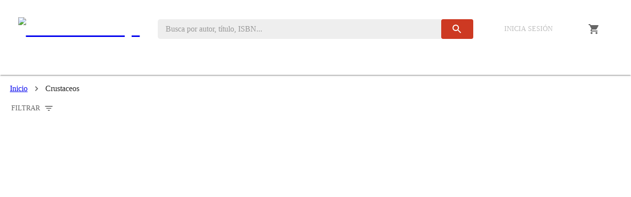

--- FILE ---
content_type: text/html; charset=utf-8
request_url: https://labrys.pe/categories/crustaceos
body_size: 9577
content:
<!DOCTYPE html><html lang="es"><head><meta charSet="utf-8" data-next-head=""/><meta name="viewport" content="width=device-width" data-next-head=""/><title data-next-head="">Crustaceos · Librerías Labrys</title><link rel="canonical" href="https://labrys.pe/categories/crustaceos" data-next-head=""/><meta name="keywords" content="Compra libros de Crustaceos" data-next-head=""/><meta name="description" content="Compra libros relacionados a Crustaceos" data-next-head=""/><meta property="og:description" content="Compra libros relacionados a Crustaceos" data-next-head=""/><meta name="twitter:description" content="Compra libros relacionados a Crustaceos" data-next-head=""/><meta name="twitter:card" content="Crustaceos · Librerías Labrys" data-next-head=""/><meta property="og:title" content="Crustaceos · Librerías Labrys" data-next-head=""/><meta name="twitter:title" content="Crustaceos · Librerías Labrys" data-next-head=""/><link rel="preload" href="/_next/static/media/logo-color-xl.a6f025bf.svg" as="image" data-next-head=""/><meta name="emotion-insertion-point" content=""/><link rel="apple-touch-icon" sizes="57x57" href="/apple-icon-57x57.png"/><link rel="apple-touch-icon" sizes="60x60" href="/apple-icon-60x60.png"/><link rel="apple-touch-icon" sizes="72x72" href="/apple-icon-72x72.png"/><link rel="apple-touch-icon" sizes="76x76" href="/apple-icon-76x76.png"/><link rel="apple-touch-icon" sizes="114x114" href="/apple-icon-114x114.png"/><link rel="apple-touch-icon" sizes="120x120" href="/apple-icon-120x120.png"/><link rel="apple-touch-icon" sizes="144x144" href="/apple-icon-144x144.png"/><link rel="apple-touch-icon" sizes="152x152" href="/apple-icon-152x152.png"/><link rel="apple-touch-icon" sizes="180x180" href="/apple-icon-180x180.png"/><link rel="icon" type="image/png" sizes="192x192" href="/android-icon-192x192.png"/><link rel="icon" type="image/png" sizes="32x32" href="/favicon-32x32.png"/><link rel="icon" type="image/png" sizes="96x96" href="/favicon-96x96.png"/><link rel="icon" type="image/png" sizes="16x16" href="/favicon-16x16.png"/><link rel="manifest" href="/manifest.json"/><meta name="msapplication-TileColor" content="#ffffff"/><meta name="msapplication-TileImage" content="/ms-icon-144x144.png"/><meta name="theme-color" content="#CD3922"/><link rel="preload" href="/_next/static/media/345b029bff63acdd-s.p.21997a02.woff2" as="font" type="font/woff2" crossorigin="anonymous" data-next-font="size-adjust"/><link rel="preload" href="/_next/static/media/ce62453a442c7f35-s.p.a9507876.woff2" as="font" type="font/woff2" crossorigin="anonymous" data-next-font="size-adjust"/><link rel="preload" href="/_next/static/chunks/97c26bd48f32a8e1.css" as="style"/><noscript><img alt="" height="1" width="1" style="display:none" src="https://www.facebook.com/tr?id=346022824603145&amp;ev=PageView&amp;noscript=1"/></noscript><link rel="stylesheet" href="https://fonts.googleapis.com/icon?family=Material+Icons"/><link rel="stylesheet" type="text/css" href="/nprogress.css"/><link rel="stylesheet" href="/_next/static/chunks/97c26bd48f32a8e1.css" data-n-g=""/><noscript data-n-css=""></noscript><script defer="" noModule="" src="/_next/static/chunks/a6dad97d9634a72d.js" type="167e901c84a1d48950375b85-text/javascript"></script><script src="/_next/static/chunks/bab8996553f016c3.js" defer="" type="167e901c84a1d48950375b85-text/javascript"></script><script src="/_next/static/chunks/eb5f2fe9f4adc878.js" defer="" type="167e901c84a1d48950375b85-text/javascript"></script><script src="/_next/static/chunks/9902933f269cc4e9.js" defer="" type="167e901c84a1d48950375b85-text/javascript"></script><script src="/_next/static/chunks/6d029607cbac0685.js" defer="" type="167e901c84a1d48950375b85-text/javascript"></script><script src="/_next/static/chunks/f06a6d899d99c929.js" defer="" type="167e901c84a1d48950375b85-text/javascript"></script><script src="/_next/static/chunks/e8c220fe76733955.js" defer="" type="167e901c84a1d48950375b85-text/javascript"></script><script src="/_next/static/chunks/ccd7efd96ff819fb.js" defer="" type="167e901c84a1d48950375b85-text/javascript"></script><script src="/_next/static/chunks/49ae81d58600239a.js" defer="" type="167e901c84a1d48950375b85-text/javascript"></script><script src="/_next/static/chunks/734ca733c8b2fd1d.js" defer="" type="167e901c84a1d48950375b85-text/javascript"></script><script src="/_next/static/chunks/turbopack-c52b8a16411ec171.js" defer="" type="167e901c84a1d48950375b85-text/javascript"></script><script src="/_next/static/chunks/38e85a097b6de1fa.js" defer="" type="167e901c84a1d48950375b85-text/javascript"></script><script src="/_next/static/chunks/fddfaf607f097ff2.js" defer="" type="167e901c84a1d48950375b85-text/javascript"></script><script src="/_next/static/chunks/59403e3300161ffa.js" defer="" type="167e901c84a1d48950375b85-text/javascript"></script><script src="/_next/static/chunks/dbc4616c9f4e24ca.js" defer="" type="167e901c84a1d48950375b85-text/javascript"></script><script src="/_next/static/chunks/d4fa17a17cf784fb.js" defer="" type="167e901c84a1d48950375b85-text/javascript"></script><script src="/_next/static/chunks/7af58b2a8d197b76.js" defer="" type="167e901c84a1d48950375b85-text/javascript"></script><script src="/_next/static/chunks/a33a81b344426acd.js" defer="" type="167e901c84a1d48950375b85-text/javascript"></script><script src="/_next/static/chunks/d5a7698dc4b5bb04.js" defer="" type="167e901c84a1d48950375b85-text/javascript"></script><script src="/_next/static/chunks/5618659cd3a04790.js" defer="" type="167e901c84a1d48950375b85-text/javascript"></script><script src="/_next/static/chunks/9edabe0adcf3f373.js" defer="" type="167e901c84a1d48950375b85-text/javascript"></script><script src="/_next/static/chunks/370b64756d9857cc.js" defer="" type="167e901c84a1d48950375b85-text/javascript"></script><script src="/_next/static/chunks/a7ef601477d78c8a.js" defer="" type="167e901c84a1d48950375b85-text/javascript"></script><script src="/_next/static/chunks/turbopack-ca58e8ae0e443d0a.js" defer="" type="167e901c84a1d48950375b85-text/javascript"></script><script src="/_next/static/hT04ewkHji3vWQ6Y6jE0Q/_ssgManifest.js" defer="" type="167e901c84a1d48950375b85-text/javascript"></script><script src="/_next/static/hT04ewkHji3vWQ6Y6jE0Q/_buildManifest.js" defer="" type="167e901c84a1d48950375b85-text/javascript"></script><style data-emotion="mui 15b1r7r-mainContainer 1qt64dx-searchContainer c1xrl3-breadcrumbStack 1ecdqc2-showFiltersButton 1usnd72-desktopVersion 1wzvxh1-searchForm 1dxwt46-searchBar 1kxfap4-searchButton qas68p-userSection emkb1v-content 12mtdb8-loginButton gko6yh-iconButton 1479f84-collapse 1caab5h-listDropdown 17cpi3d-emptyCartMsg bui0p4-navBar 8sy4qk-navBarUl 183zwt1-mainContainer b99xvv-sortSectionContainer 8gcaze-gridSection w9tw7s-mainContainer 6s794l-formLabel 8wh7vj-mainContainer 1djfhtd-inputLabel jh3ie4-select">.mui-15b1r7r-mainContainer{margin:1rem auto;padding:0 15px;background-color:#fff;}.mui-1qt64dx-searchContainer{display:-webkit-box;display:-webkit-flex;display:-ms-flexbox;display:flex;-webkit-flex-direction:column;-ms-flex-direction:column;flex-direction:column;}.mui-c1xrl3-breadcrumbStack{margin:5px 5px 10px;}.mui-1ecdqc2-showFiltersButton{text-transform:none;font-size:1rem;}.mui-1usnd72-desktopVersion{width:100%;height:77px;display:-webkit-box;display:-webkit-flex;display:-ms-flexbox;display:flex;-webkit-flex-direction:row;-ms-flex-direction:row;flex-direction:row;-webkit-box-pack:space-around;-ms-flex-pack:space-around;-webkit-justify-content:space-around;justify-content:space-around;-webkit-align-items:center;-webkit-box-align:center;-ms-flex-align:center;align-items:center;margin:20px auto 10px;}.mui-1wzvxh1-searchForm{display:-webkit-box;display:-webkit-flex;display:-ms-flexbox;display:flex;-webkit-flex-direction:row;-ms-flex-direction:row;flex-direction:row;-webkit-box-pack:center;-ms-flex-pack:center;-webkit-justify-content:center;justify-content:center;-webkit-align-items:center;-webkit-box-align:center;-ms-flex-align:center;align-items:center;}.mui-1dxwt46-searchBar{border-radius:5px 0 0 5px;width:100%;height:2.5rem;background-color:#eeeeee;padding:16px;}.mui-1kxfap4-searchButton{height:40px;margin:0;border-radius:0 5px 5px 0;color:#e0e0e0;background-color:#eeeeee;}.mui-1kxfap4-searchButton:hover{background-color:#eeeeee;color:#9e9e9e;}.mui-qas68p-userSection{width:100%;margin:0 auto;display:-webkit-box;display:-webkit-flex;display:-ms-flexbox;display:flex;-webkit-flex-direction:row;-ms-flex-direction:row;flex-direction:row;-webkit-align-items:center;-webkit-box-align:center;-ms-flex-align:center;align-items:center;-webkit-box-pack:space-evenly;-ms-flex-pack:space-evenly;-webkit-justify-content:space-evenly;justify-content:space-evenly;color:#666;}.mui-qas68p-userSection>*{margin:0;position:relative;}.mui-qas68p-userSection p{margin:0;}.mui-qas68p-userSection .user-avatar{width:35px;height:35px;border-radius:50%;cursor:pointer;}.mui-qas68p-userSection .dropdown-menu{min-width:100%;width:-webkit-max-content;width:-moz-max-content;width:max-content;position:absolute;right:0;z-index:1;background-color:#fff;box-shadow:0 0 5px 0 rgba(0, 0, 0, 0.3);}.mui-qas68p-userSection .dropdown-menu>div>div>*{color:#9e9e9e;margin:10px 5px;padding:0 10px;display:-webkit-box;display:-webkit-flex;display:-ms-flexbox;display:flex;-webkit-align-items:center;-webkit-box-align:center;-ms-flex-align:center;align-items:center;-webkit-box-pack:start;-ms-flex-pack:start;-webkit-justify-content:flex-start;justify-content:flex-start;}.mui-emkb1v-content{width:100%;display:-webkit-box;display:-webkit-flex;display:-ms-flexbox;display:flex;-webkit-flex-direction:row;-ms-flex-direction:row;flex-direction:row;-webkit-align-items:center;-webkit-box-align:center;-ms-flex-align:center;align-items:center;-webkit-box-pack:space-evenly;-ms-flex-pack:space-evenly;-webkit-justify-content:space-evenly;justify-content:space-evenly;}.mui-12mtdb8-loginButton{color:#292727;font-size:0.8rem;text-transform:none;padding:5px 0.3rem;margin:0;display:-webkit-box;display:-webkit-flex;display:-ms-flexbox;display:flex;-webkit-flex-direction:row;-ms-flex-direction:row;flex-direction:row;-webkit-box-pack:center;-ms-flex-pack:center;-webkit-justify-content:center;justify-content:center;-webkit-align-items:center;-webkit-box-align:center;-ms-flex-align:center;align-items:center;}.mui-gko6yh-iconButton{margin:0 5px;padding:3px;color:#292727;}.mui-1479f84-collapse{width:300px;position:absolute;z-index:999;background-color:#fff;box-shadow:0 0 5px 0 rgba(0, 0, 0, 0.3);border-radius:5px;color:#616161;padding:5px;right:0%;}.mui-1caab5h-listDropdown{min-height:150px;min-width:200px;display:-webkit-box;display:-webkit-flex;display:-ms-flexbox;display:flex;-webkit-flex-direction:column;-ms-flex-direction:column;flex-direction:column;-webkit-align-items:center;-webkit-box-align:center;-ms-flex-align:center;align-items:center;-webkit-box-pack:center;-ms-flex-pack:center;-webkit-justify-content:center;justify-content:center;}.mui-17cpi3d-emptyCartMsg{text-align:center;font-size:0.8rem;}.mui-bui0p4-navBar{width:100%;height:45px;background-color:#fff;border-bottom-color:#eeeeee;border-bottom-style:solid;border-bottom-width:0;}.mui-8sy4qk-navBarUl{padding:0;margin:0 auto;width:100%;display:-webkit-box;display:-webkit-flex;display:-ms-flexbox;display:flex;-webkit-flex-direction:row;-ms-flex-direction:row;flex-direction:row;-webkit-box-pack:space-evenly;-ms-flex-pack:space-evenly;-webkit-justify-content:space-evenly;justify-content:space-evenly;}.mui-8sy4qk-navBarUl>li{position:relative;list-style:none;text-align:left;display:inline;margin:0 2px;border-radius:10px 10px 0 0;-webkit-transition:0.3s;transition:0.3s;border-bottom:3px solid transparent;}.mui-8sy4qk-navBarUl>li:hover{color:#9c27b0;}.mui-8sy4qk-navBarUl>li>a{padding:3px 0;line-height:2.5;color:#292727;font-size:0.8rem;}.mui-8sy4qk-navBarUl span{color:#292727;cursor:pointer;display:-webkit-box;display:-webkit-flex;display:-ms-flexbox;display:flex;-webkit-align-items:center;-webkit-box-align:center;-ms-flex-align:center;align-items:center;text-align:center;-webkit-transition:0.3s;transition:0.3s;}.mui-8sy4qk-navBarUl span:hover{color:#1976d2;}.mui-183zwt1-mainContainer{width:100%;height:100%;padding:5px 5px;background-color:transparent;}.mui-b99xvv-sortSectionContainer{display:-webkit-box;display:-webkit-flex;display:-ms-flexbox;display:flex;-webkit-flex-direction:column-reverse;-ms-flex-direction:column-reverse;flex-direction:column-reverse;-webkit-align-items:center;-webkit-box-align:center;-ms-flex-align:center;align-items:center;}.mui-8gcaze-gridSection{padding:1.5rem 0.5rem;display:grid;grid-template-columns:repeat(2, 1fr);justify-items:center;-webkit-align-items:center;-webkit-box-align:center;-ms-flex-align:center;align-items:center;gap:20px;}.mui-w9tw7s-mainContainer{display:-webkit-box;display:-webkit-flex;display:-ms-flexbox;display:flex;-webkit-flex-direction:column;-ms-flex-direction:column;flex-direction:column;-webkit-align-items:flex-start;-webkit-box-align:flex-start;-ms-flex-align:flex-start;align-items:flex-start;}.mui-6s794l-formLabel{font-size:0.85rem;}.mui-8wh7vj-mainContainer{display:-webkit-box;display:-webkit-flex;display:-ms-flexbox;display:flex;-webkit-align-items:center;-webkit-box-align:center;-ms-flex-align:center;align-items:center;}.mui-1djfhtd-inputLabel{color:black;font-size:0.9rem;}.mui-jh3ie4-select{font-size:0.95rem;}</style></head><body><link rel="preload" as="image" href="/_next/static/media/logo-color-xl.a6f025bf.svg"/><div id="__next"><style data-emotion="css-global 1jpfpxk">html{-webkit-font-smoothing:antialiased;-moz-osx-font-smoothing:grayscale;box-sizing:border-box;-webkit-text-size-adjust:100%;}*,*::before,*::after{box-sizing:inherit;}strong,b{font-weight:700;}body{margin:0;color:rgba(0, 0, 0, 0.87);font-family:'Roboto','Roboto Fallback';font-weight:400;font-size:1rem;line-height:1.5;background-color:#fff;}@media print{body{background-color:#FFF;}}body::backdrop{background-color:#fff;}</style><div><style data-emotion="css 16prxk1">.css-16prxk1{display:-webkit-box;display:-webkit-flex;display:-ms-flexbox;display:flex;-webkit-flex-direction:column;-ms-flex-direction:column;flex-direction:column;width:100%;box-sizing:border-box;-webkit-flex-shrink:0;-ms-flex-negative:0;flex-shrink:0;position:static;--AppBar-background:#CD3922;--AppBar-color:#fff;background-color:var(--AppBar-background);color:var(--AppBar-color);}</style><style data-emotion="css 1jzcjum">.css-1jzcjum{background-color:#fff;color:rgba(0, 0, 0, 0.87);-webkit-transition:box-shadow 300ms cubic-bezier(0.4, 0, 0.2, 1) 0ms;transition:box-shadow 300ms cubic-bezier(0.4, 0, 0.2, 1) 0ms;box-shadow:var(--Paper-shadow);background-image:var(--Paper-overlay);display:-webkit-box;display:-webkit-flex;display:-ms-flexbox;display:flex;-webkit-flex-direction:column;-ms-flex-direction:column;flex-direction:column;width:100%;box-sizing:border-box;-webkit-flex-shrink:0;-ms-flex-negative:0;flex-shrink:0;position:static;--AppBar-background:#CD3922;--AppBar-color:#fff;background-color:var(--AppBar-background);color:var(--AppBar-color);}</style><header class="MuiPaper-root MuiPaper-elevation MuiPaper-elevation2 MuiAppBar-root MuiAppBar-colorPrimary MuiAppBar-positionStatic css-1jzcjum" style="--Paper-shadow:0px 3px 1px -2px rgba(0,0,0,0.2),0px 2px 2px 0px rgba(0,0,0,0.14),0px 1px 5px 0px rgba(0,0,0,0.12);display:flex;flex-direction:column;align-items:center;background-color:#FFF" itemScope="" itemType="https://schema.org/WPHeader"><div class="mui-1usnd72-desktopVersion"><div style="width:25%;display:flex;justify-content:center"><h1><a href="/"><img alt="Librerías Labrys" width="200" height="49.87234042553192" decoding="async" data-nimg="1" style="color:transparent;margin:10px auto;max-width:100%;height:auto" src="/_next/static/media/logo-color-xl.a6f025bf.svg"/></a></h1></div><div style="width:50%"><form class="mui-1wzvxh1-searchForm"><style data-emotion="css-global 1prfaxn">@-webkit-keyframes mui-auto-fill{from{display:block;}}@keyframes mui-auto-fill{from{display:block;}}@-webkit-keyframes mui-auto-fill-cancel{from{display:block;}}@keyframes mui-auto-fill-cancel{from{display:block;}}</style><style data-emotion="css 1a6ml0p">.css-1a6ml0p{font-family:'Roboto','Roboto Fallback';font-weight:400;font-size:1rem;line-height:1.4375em;color:rgba(0, 0, 0, 0.87);box-sizing:border-box;position:relative;cursor:text;display:-webkit-inline-box;display:-webkit-inline-flex;display:-ms-inline-flexbox;display:inline-flex;-webkit-align-items:center;-webkit-box-align:center;-ms-flex-align:center;align-items:center;}.css-1a6ml0p.Mui-disabled{color:rgba(0, 0, 0, 0.38);cursor:default;}</style><div class="MuiInputBase-root MuiInputBase-colorPrimary mui-1dxwt46-searchBar css-1a6ml0p"><style data-emotion="css 1swmo33">.css-1swmo33{font:inherit;letter-spacing:inherit;color:currentColor;padding:4px 0 5px;border:0;box-sizing:content-box;background:none;height:1.4375em;margin:0;-webkit-tap-highlight-color:transparent;display:block;min-width:0;width:100%;-webkit-animation-name:mui-auto-fill-cancel;animation-name:mui-auto-fill-cancel;-webkit-animation-duration:10ms;animation-duration:10ms;-moz-appearance:textfield;}.css-1swmo33::-webkit-input-placeholder{color:currentColor;opacity:0.42;-webkit-transition:opacity 200ms cubic-bezier(0.4, 0, 0.2, 1) 0ms;transition:opacity 200ms cubic-bezier(0.4, 0, 0.2, 1) 0ms;}.css-1swmo33::-moz-placeholder{color:currentColor;opacity:0.42;-webkit-transition:opacity 200ms cubic-bezier(0.4, 0, 0.2, 1) 0ms;transition:opacity 200ms cubic-bezier(0.4, 0, 0.2, 1) 0ms;}.css-1swmo33::-ms-input-placeholder{color:currentColor;opacity:0.42;-webkit-transition:opacity 200ms cubic-bezier(0.4, 0, 0.2, 1) 0ms;transition:opacity 200ms cubic-bezier(0.4, 0, 0.2, 1) 0ms;}.css-1swmo33:focus{outline:0;}.css-1swmo33:invalid{box-shadow:none;}.css-1swmo33::-webkit-search-decoration{-webkit-appearance:none;}label[data-shrink=false]+.MuiInputBase-formControl .css-1swmo33::-webkit-input-placeholder{opacity:0!important;}label[data-shrink=false]+.MuiInputBase-formControl .css-1swmo33::-moz-placeholder{opacity:0!important;}label[data-shrink=false]+.MuiInputBase-formControl .css-1swmo33::-ms-input-placeholder{opacity:0!important;}label[data-shrink=false]+.MuiInputBase-formControl .css-1swmo33:focus::-webkit-input-placeholder{opacity:0.42;}label[data-shrink=false]+.MuiInputBase-formControl .css-1swmo33:focus::-moz-placeholder{opacity:0.42;}label[data-shrink=false]+.MuiInputBase-formControl .css-1swmo33:focus::-ms-input-placeholder{opacity:0.42;}.css-1swmo33.Mui-disabled{opacity:1;-webkit-text-fill-color:rgba(0, 0, 0, 0.38);}.css-1swmo33:-webkit-autofill{-webkit-animation-duration:5000s;animation-duration:5000s;-webkit-animation-name:mui-auto-fill;animation-name:mui-auto-fill;}</style><input autoComplete="off" placeholder="Busca por autor, título, ISBN..." type="search" class="MuiInputBase-input MuiInputBase-inputTypeSearch css-1swmo33" value=""/></div><style data-emotion="css dcb0qa">.css-dcb0qa{font-family:'Roboto','Roboto Fallback';font-weight:500;font-size:0.875rem;line-height:1.75;text-transform:uppercase;min-width:64px;padding:6px 16px;border:0;border-radius:4px;-webkit-transition:background-color 250ms cubic-bezier(0.4, 0, 0.2, 1) 0ms,box-shadow 250ms cubic-bezier(0.4, 0, 0.2, 1) 0ms,border-color 250ms cubic-bezier(0.4, 0, 0.2, 1) 0ms,color 250ms cubic-bezier(0.4, 0, 0.2, 1) 0ms;transition:background-color 250ms cubic-bezier(0.4, 0, 0.2, 1) 0ms,box-shadow 250ms cubic-bezier(0.4, 0, 0.2, 1) 0ms,border-color 250ms cubic-bezier(0.4, 0, 0.2, 1) 0ms,color 250ms cubic-bezier(0.4, 0, 0.2, 1) 0ms;color:var(--variant-containedColor);background-color:var(--variant-containedBg);box-shadow:0px 3px 1px -2px rgba(0,0,0,0.2),0px 2px 2px 0px rgba(0,0,0,0.14),0px 1px 5px 0px rgba(0,0,0,0.12);--variant-textColor:#CD3922;--variant-outlinedColor:#CD3922;--variant-outlinedBorder:rgba(205, 57, 34, 0.5);--variant-containedColor:#fff;--variant-containedBg:#CD3922;padding:8px 22px;font-size:0.9375rem;box-shadow:none;-webkit-transition:background-color 250ms cubic-bezier(0.4, 0, 0.2, 1) 0ms,box-shadow 250ms cubic-bezier(0.4, 0, 0.2, 1) 0ms,border-color 250ms cubic-bezier(0.4, 0, 0.2, 1) 0ms;transition:background-color 250ms cubic-bezier(0.4, 0, 0.2, 1) 0ms,box-shadow 250ms cubic-bezier(0.4, 0, 0.2, 1) 0ms,border-color 250ms cubic-bezier(0.4, 0, 0.2, 1) 0ms;}.css-dcb0qa:hover{-webkit-text-decoration:none;text-decoration:none;}.css-dcb0qa.Mui-disabled{color:rgba(0, 0, 0, 0.26);}.css-dcb0qa:hover{box-shadow:0px 2px 4px -1px rgba(0,0,0,0.2),0px 4px 5px 0px rgba(0,0,0,0.14),0px 1px 10px 0px rgba(0,0,0,0.12);}@media (hover: none){.css-dcb0qa:hover{box-shadow:0px 3px 1px -2px rgba(0,0,0,0.2),0px 2px 2px 0px rgba(0,0,0,0.14),0px 1px 5px 0px rgba(0,0,0,0.12);}}.css-dcb0qa:active{box-shadow:0px 5px 5px -3px rgba(0,0,0,0.2),0px 8px 10px 1px rgba(0,0,0,0.14),0px 3px 14px 2px rgba(0,0,0,0.12);}.css-dcb0qa.Mui-focusVisible{box-shadow:0px 3px 5px -1px rgba(0,0,0,0.2),0px 6px 10px 0px rgba(0,0,0,0.14),0px 1px 18px 0px rgba(0,0,0,0.12);}.css-dcb0qa.Mui-disabled{color:rgba(0, 0, 0, 0.26);box-shadow:none;background-color:rgba(0, 0, 0, 0.12);}@media (hover: hover){.css-dcb0qa:hover{--variant-containedBg:rgb(143, 39, 23);--variant-textBg:rgba(205, 57, 34, 0.04);--variant-outlinedBorder:#CD3922;--variant-outlinedBg:rgba(205, 57, 34, 0.04);}}.css-dcb0qa:hover{box-shadow:none;}.css-dcb0qa.Mui-focusVisible{box-shadow:none;}.css-dcb0qa:active{box-shadow:none;}.css-dcb0qa.Mui-disabled{box-shadow:none;}.css-dcb0qa.MuiButton-loading{color:transparent;}</style><style data-emotion="css 169zfmb">.css-169zfmb{display:-webkit-inline-box;display:-webkit-inline-flex;display:-ms-inline-flexbox;display:inline-flex;-webkit-align-items:center;-webkit-box-align:center;-ms-flex-align:center;align-items:center;-webkit-box-pack:center;-ms-flex-pack:center;-webkit-justify-content:center;justify-content:center;position:relative;box-sizing:border-box;-webkit-tap-highlight-color:transparent;background-color:transparent;outline:0;border:0;margin:0;border-radius:0;padding:0;cursor:pointer;-webkit-user-select:none;-moz-user-select:none;-ms-user-select:none;user-select:none;vertical-align:middle;-moz-appearance:none;-webkit-appearance:none;-webkit-text-decoration:none;text-decoration:none;color:inherit;font-family:'Roboto','Roboto Fallback';font-weight:500;font-size:0.875rem;line-height:1.75;text-transform:uppercase;min-width:64px;padding:6px 16px;border:0;border-radius:4px;-webkit-transition:background-color 250ms cubic-bezier(0.4, 0, 0.2, 1) 0ms,box-shadow 250ms cubic-bezier(0.4, 0, 0.2, 1) 0ms,border-color 250ms cubic-bezier(0.4, 0, 0.2, 1) 0ms,color 250ms cubic-bezier(0.4, 0, 0.2, 1) 0ms;transition:background-color 250ms cubic-bezier(0.4, 0, 0.2, 1) 0ms,box-shadow 250ms cubic-bezier(0.4, 0, 0.2, 1) 0ms,border-color 250ms cubic-bezier(0.4, 0, 0.2, 1) 0ms,color 250ms cubic-bezier(0.4, 0, 0.2, 1) 0ms;color:var(--variant-containedColor);background-color:var(--variant-containedBg);box-shadow:0px 3px 1px -2px rgba(0,0,0,0.2),0px 2px 2px 0px rgba(0,0,0,0.14),0px 1px 5px 0px rgba(0,0,0,0.12);--variant-textColor:#CD3922;--variant-outlinedColor:#CD3922;--variant-outlinedBorder:rgba(205, 57, 34, 0.5);--variant-containedColor:#fff;--variant-containedBg:#CD3922;padding:8px 22px;font-size:0.9375rem;box-shadow:none;-webkit-transition:background-color 250ms cubic-bezier(0.4, 0, 0.2, 1) 0ms,box-shadow 250ms cubic-bezier(0.4, 0, 0.2, 1) 0ms,border-color 250ms cubic-bezier(0.4, 0, 0.2, 1) 0ms;transition:background-color 250ms cubic-bezier(0.4, 0, 0.2, 1) 0ms,box-shadow 250ms cubic-bezier(0.4, 0, 0.2, 1) 0ms,border-color 250ms cubic-bezier(0.4, 0, 0.2, 1) 0ms;}.css-169zfmb::-moz-focus-inner{border-style:none;}.css-169zfmb.Mui-disabled{pointer-events:none;cursor:default;}@media print{.css-169zfmb{-webkit-print-color-adjust:exact;color-adjust:exact;}}.css-169zfmb:hover{-webkit-text-decoration:none;text-decoration:none;}.css-169zfmb.Mui-disabled{color:rgba(0, 0, 0, 0.26);}.css-169zfmb:hover{box-shadow:0px 2px 4px -1px rgba(0,0,0,0.2),0px 4px 5px 0px rgba(0,0,0,0.14),0px 1px 10px 0px rgba(0,0,0,0.12);}@media (hover: none){.css-169zfmb:hover{box-shadow:0px 3px 1px -2px rgba(0,0,0,0.2),0px 2px 2px 0px rgba(0,0,0,0.14),0px 1px 5px 0px rgba(0,0,0,0.12);}}.css-169zfmb:active{box-shadow:0px 5px 5px -3px rgba(0,0,0,0.2),0px 8px 10px 1px rgba(0,0,0,0.14),0px 3px 14px 2px rgba(0,0,0,0.12);}.css-169zfmb.Mui-focusVisible{box-shadow:0px 3px 5px -1px rgba(0,0,0,0.2),0px 6px 10px 0px rgba(0,0,0,0.14),0px 1px 18px 0px rgba(0,0,0,0.12);}.css-169zfmb.Mui-disabled{color:rgba(0, 0, 0, 0.26);box-shadow:none;background-color:rgba(0, 0, 0, 0.12);}@media (hover: hover){.css-169zfmb:hover{--variant-containedBg:rgb(143, 39, 23);--variant-textBg:rgba(205, 57, 34, 0.04);--variant-outlinedBorder:#CD3922;--variant-outlinedBg:rgba(205, 57, 34, 0.04);}}.css-169zfmb:hover{box-shadow:none;}.css-169zfmb.Mui-focusVisible{box-shadow:none;}.css-169zfmb:active{box-shadow:none;}.css-169zfmb.Mui-disabled{box-shadow:none;}.css-169zfmb.MuiButton-loading{color:transparent;}</style><button class="MuiButtonBase-root MuiButton-root MuiButton-contained MuiButton-containedPrimary MuiButton-sizeLarge MuiButton-containedSizeLarge MuiButton-colorPrimary MuiButton-disableElevation MuiButton-root MuiButton-contained MuiButton-containedPrimary MuiButton-sizeLarge MuiButton-containedSizeLarge MuiButton-colorPrimary MuiButton-disableElevation mui-1kxfap4-searchButton css-169zfmb" tabindex="0" type="submit" aria-label="search"><style data-emotion="css ulp29c">.css-ulp29c{-webkit-user-select:none;-moz-user-select:none;-ms-user-select:none;user-select:none;width:1em;height:1em;display:inline-block;-webkit-flex-shrink:0;-ms-flex-negative:0;flex-shrink:0;-webkit-transition:fill 200ms cubic-bezier(0.4, 0, 0.2, 1) 0ms;transition:fill 200ms cubic-bezier(0.4, 0, 0.2, 1) 0ms;fill:currentColor;font-size:1.5rem;margin:0 auto;}</style><svg class="MuiSvgIcon-root MuiSvgIcon-fontSizeMedium css-ulp29c" focusable="false" aria-hidden="true" viewBox="0 0 24 24"><path d="M15.5 14h-.79l-.28-.27C15.41 12.59 16 11.11 16 9.5 16 5.91 13.09 3 9.5 3S3 5.91 3 9.5 5.91 16 9.5 16c1.61 0 3.09-.59 4.23-1.57l.27.28v.79l5 4.99L20.49 19zm-6 0C7.01 14 5 11.99 5 9.5S7.01 5 9.5 5 14 7.01 14 9.5 11.99 14 9.5 14"></path></svg></button></form></div><div style="width:25%"><div class="mui-qas68p-userSection"><div class="mui-emkb1v-content"><style data-emotion="css cz2e9x">.css-cz2e9x{font-family:'Roboto','Roboto Fallback';font-weight:500;font-size:0.875rem;line-height:1.75;text-transform:uppercase;min-width:64px;padding:6px 16px;border:0;border-radius:4px;-webkit-transition:background-color 250ms cubic-bezier(0.4, 0, 0.2, 1) 0ms,box-shadow 250ms cubic-bezier(0.4, 0, 0.2, 1) 0ms,border-color 250ms cubic-bezier(0.4, 0, 0.2, 1) 0ms,color 250ms cubic-bezier(0.4, 0, 0.2, 1) 0ms;transition:background-color 250ms cubic-bezier(0.4, 0, 0.2, 1) 0ms,box-shadow 250ms cubic-bezier(0.4, 0, 0.2, 1) 0ms,border-color 250ms cubic-bezier(0.4, 0, 0.2, 1) 0ms,color 250ms cubic-bezier(0.4, 0, 0.2, 1) 0ms;padding:6px 8px;color:var(--variant-textColor);background-color:var(--variant-textBg);--variant-textColor:#666666;--variant-outlinedColor:#666666;--variant-outlinedBorder:rgba(102, 102, 102, 0.5);--variant-containedColor:#fff;--variant-containedBg:#666666;box-shadow:none;-webkit-transition:background-color 250ms cubic-bezier(0.4, 0, 0.2, 1) 0ms,box-shadow 250ms cubic-bezier(0.4, 0, 0.2, 1) 0ms,border-color 250ms cubic-bezier(0.4, 0, 0.2, 1) 0ms;transition:background-color 250ms cubic-bezier(0.4, 0, 0.2, 1) 0ms,box-shadow 250ms cubic-bezier(0.4, 0, 0.2, 1) 0ms,border-color 250ms cubic-bezier(0.4, 0, 0.2, 1) 0ms;}.css-cz2e9x:hover{-webkit-text-decoration:none;text-decoration:none;}.css-cz2e9x.Mui-disabled{color:rgba(0, 0, 0, 0.26);}@media (hover: hover){.css-cz2e9x:hover{--variant-containedBg:rgb(71, 71, 71);--variant-textBg:rgba(102, 102, 102, 0.04);--variant-outlinedBorder:#666666;--variant-outlinedBg:rgba(102, 102, 102, 0.04);}}.css-cz2e9x:hover{box-shadow:none;}.css-cz2e9x.Mui-focusVisible{box-shadow:none;}.css-cz2e9x:active{box-shadow:none;}.css-cz2e9x.Mui-disabled{box-shadow:none;}.css-cz2e9x.MuiButton-loading{color:transparent;}</style><style data-emotion="css p8qj6u">.css-p8qj6u{display:-webkit-inline-box;display:-webkit-inline-flex;display:-ms-inline-flexbox;display:inline-flex;-webkit-align-items:center;-webkit-box-align:center;-ms-flex-align:center;align-items:center;-webkit-box-pack:center;-ms-flex-pack:center;-webkit-justify-content:center;justify-content:center;position:relative;box-sizing:border-box;-webkit-tap-highlight-color:transparent;background-color:transparent;outline:0;border:0;margin:0;border-radius:0;padding:0;cursor:pointer;-webkit-user-select:none;-moz-user-select:none;-ms-user-select:none;user-select:none;vertical-align:middle;-moz-appearance:none;-webkit-appearance:none;-webkit-text-decoration:none;text-decoration:none;color:inherit;font-family:'Roboto','Roboto Fallback';font-weight:500;font-size:0.875rem;line-height:1.75;text-transform:uppercase;min-width:64px;padding:6px 16px;border:0;border-radius:4px;-webkit-transition:background-color 250ms cubic-bezier(0.4, 0, 0.2, 1) 0ms,box-shadow 250ms cubic-bezier(0.4, 0, 0.2, 1) 0ms,border-color 250ms cubic-bezier(0.4, 0, 0.2, 1) 0ms,color 250ms cubic-bezier(0.4, 0, 0.2, 1) 0ms;transition:background-color 250ms cubic-bezier(0.4, 0, 0.2, 1) 0ms,box-shadow 250ms cubic-bezier(0.4, 0, 0.2, 1) 0ms,border-color 250ms cubic-bezier(0.4, 0, 0.2, 1) 0ms,color 250ms cubic-bezier(0.4, 0, 0.2, 1) 0ms;padding:6px 8px;color:var(--variant-textColor);background-color:var(--variant-textBg);--variant-textColor:#666666;--variant-outlinedColor:#666666;--variant-outlinedBorder:rgba(102, 102, 102, 0.5);--variant-containedColor:#fff;--variant-containedBg:#666666;box-shadow:none;-webkit-transition:background-color 250ms cubic-bezier(0.4, 0, 0.2, 1) 0ms,box-shadow 250ms cubic-bezier(0.4, 0, 0.2, 1) 0ms,border-color 250ms cubic-bezier(0.4, 0, 0.2, 1) 0ms;transition:background-color 250ms cubic-bezier(0.4, 0, 0.2, 1) 0ms,box-shadow 250ms cubic-bezier(0.4, 0, 0.2, 1) 0ms,border-color 250ms cubic-bezier(0.4, 0, 0.2, 1) 0ms;}.css-p8qj6u::-moz-focus-inner{border-style:none;}.css-p8qj6u.Mui-disabled{pointer-events:none;cursor:default;}@media print{.css-p8qj6u{-webkit-print-color-adjust:exact;color-adjust:exact;}}.css-p8qj6u:hover{-webkit-text-decoration:none;text-decoration:none;}.css-p8qj6u.Mui-disabled{color:rgba(0, 0, 0, 0.26);}@media (hover: hover){.css-p8qj6u:hover{--variant-containedBg:rgb(71, 71, 71);--variant-textBg:rgba(102, 102, 102, 0.04);--variant-outlinedBorder:#666666;--variant-outlinedBg:rgba(102, 102, 102, 0.04);}}.css-p8qj6u:hover{box-shadow:none;}.css-p8qj6u.Mui-focusVisible{box-shadow:none;}.css-p8qj6u:active{box-shadow:none;}.css-p8qj6u.Mui-disabled{box-shadow:none;}.css-p8qj6u.MuiButton-loading{color:transparent;}</style><button class="MuiButtonBase-root MuiButton-root MuiButton-text MuiButton-textSecondary MuiButton-sizeMedium MuiButton-textSizeMedium MuiButton-colorSecondary MuiButton-disableElevation Mui-disabled MuiButton-root MuiButton-text MuiButton-textSecondary MuiButton-sizeMedium MuiButton-textSizeMedium MuiButton-colorSecondary MuiButton-disableElevation mui-12mtdb8-loginButton css-p8qj6u" tabindex="-1" type="button" disabled="">Inicia sesión</button><div style="display:flex;flex-direction:column;align-items:center"><style data-emotion="css 18mi8xi">.css-18mi8xi{text-align:center;-webkit-flex:0 0 auto;-ms-flex:0 0 auto;flex:0 0 auto;font-size:1.5rem;padding:8px;border-radius:50%;color:rgba(0, 0, 0, 0.54);-webkit-transition:background-color 150ms cubic-bezier(0.4, 0, 0.2, 1) 0ms;transition:background-color 150ms cubic-bezier(0.4, 0, 0.2, 1) 0ms;--IconButton-hoverBg:rgba(0, 0, 0, 0.04);color:inherit;}.css-18mi8xi:hover{background-color:var(--IconButton-hoverBg);}@media (hover: none){.css-18mi8xi:hover{background-color:transparent;}}.css-18mi8xi.Mui-disabled{background-color:transparent;color:rgba(0, 0, 0, 0.26);}.css-18mi8xi.MuiIconButton-loading{color:transparent;}</style><style data-emotion="css n67hdv">.css-n67hdv{display:-webkit-inline-box;display:-webkit-inline-flex;display:-ms-inline-flexbox;display:inline-flex;-webkit-align-items:center;-webkit-box-align:center;-ms-flex-align:center;align-items:center;-webkit-box-pack:center;-ms-flex-pack:center;-webkit-justify-content:center;justify-content:center;position:relative;box-sizing:border-box;-webkit-tap-highlight-color:transparent;background-color:transparent;outline:0;border:0;margin:0;border-radius:0;padding:0;cursor:pointer;-webkit-user-select:none;-moz-user-select:none;-ms-user-select:none;user-select:none;vertical-align:middle;-moz-appearance:none;-webkit-appearance:none;-webkit-text-decoration:none;text-decoration:none;color:inherit;text-align:center;-webkit-flex:0 0 auto;-ms-flex:0 0 auto;flex:0 0 auto;font-size:1.5rem;padding:8px;border-radius:50%;color:rgba(0, 0, 0, 0.54);-webkit-transition:background-color 150ms cubic-bezier(0.4, 0, 0.2, 1) 0ms;transition:background-color 150ms cubic-bezier(0.4, 0, 0.2, 1) 0ms;--IconButton-hoverBg:rgba(0, 0, 0, 0.04);color:inherit;}.css-n67hdv::-moz-focus-inner{border-style:none;}.css-n67hdv.Mui-disabled{pointer-events:none;cursor:default;}@media print{.css-n67hdv{-webkit-print-color-adjust:exact;color-adjust:exact;}}.css-n67hdv:hover{background-color:var(--IconButton-hoverBg);}@media (hover: none){.css-n67hdv:hover{background-color:transparent;}}.css-n67hdv.Mui-disabled{background-color:transparent;color:rgba(0, 0, 0, 0.26);}.css-n67hdv.MuiIconButton-loading{color:transparent;}</style><button class="MuiButtonBase-root MuiIconButton-root mui-gko6yh-iconButton MuiIconButton-colorInherit MuiIconButton-sizeMedium css-n67hdv" tabindex="0" type="button" aria-label="Mostrar 0 productos en el carrito"><style data-emotion="css chz7cr">.css-chz7cr{position:relative;display:-webkit-inline-box;display:-webkit-inline-flex;display:-ms-inline-flexbox;display:inline-flex;vertical-align:middle;-webkit-flex-shrink:0;-ms-flex-negative:0;flex-shrink:0;}</style><span class="MuiBadge-root css-chz7cr"><style data-emotion="css q7mezt">.css-q7mezt{-webkit-user-select:none;-moz-user-select:none;-ms-user-select:none;user-select:none;width:1em;height:1em;display:inline-block;-webkit-flex-shrink:0;-ms-flex-negative:0;flex-shrink:0;-webkit-transition:fill 200ms cubic-bezier(0.4, 0, 0.2, 1) 0ms;transition:fill 200ms cubic-bezier(0.4, 0, 0.2, 1) 0ms;fill:currentColor;font-size:1.5rem;}</style><svg class="MuiSvgIcon-root MuiSvgIcon-fontSizeMedium css-q7mezt" focusable="false" aria-hidden="true" viewBox="0 0 24 24"><path d="M7 18c-1.1 0-1.99.9-1.99 2S5.9 22 7 22s2-.9 2-2-.9-2-2-2M1 2v2h2l3.6 7.59-1.35 2.45c-.16.28-.25.61-.25.96 0 1.1.9 2 2 2h12v-2H7.42c-.14 0-.25-.11-.25-.25l.03-.12.9-1.63h7.45c.75 0 1.41-.41 1.75-1.03l3.58-6.49c.08-.14.12-.31.12-.48 0-.55-.45-1-1-1H5.21l-.94-2zm16 16c-1.1 0-1.99.9-1.99 2s.89 2 1.99 2 2-.9 2-2-.9-2-2-2"></path></svg><style data-emotion="css 15gfvnh">.css-15gfvnh{display:-webkit-box;display:-webkit-flex;display:-ms-flexbox;display:flex;-webkit-flex-direction:row;-ms-flex-direction:row;flex-direction:row;-webkit-box-flex-wrap:wrap;-webkit-flex-wrap:wrap;-ms-flex-wrap:wrap;flex-wrap:wrap;-webkit-box-pack:center;-ms-flex-pack:center;-webkit-justify-content:center;justify-content:center;-webkit-align-content:center;-ms-flex-line-pack:center;align-content:center;-webkit-align-items:center;-webkit-box-align:center;-ms-flex-align:center;align-items:center;position:absolute;box-sizing:border-box;font-family:'Roboto','Roboto Fallback';font-weight:500;font-size:0.75rem;min-width:20px;line-height:1;padding:0 6px;height:20px;border-radius:10px;z-index:1;-webkit-transition:-webkit-transform 225ms cubic-bezier(0.4, 0, 0.2, 1) 0ms;transition:transform 225ms cubic-bezier(0.4, 0, 0.2, 1) 0ms;background-color:#CD3922;color:#fff;top:0;right:0;-webkit-transform:scale(1) translate(50%, -50%);-moz-transform:scale(1) translate(50%, -50%);-ms-transform:scale(1) translate(50%, -50%);transform:scale(1) translate(50%, -50%);transform-origin:100% 0%;-webkit-transition:-webkit-transform 195ms cubic-bezier(0.4, 0, 0.2, 1) 0ms;transition:transform 195ms cubic-bezier(0.4, 0, 0.2, 1) 0ms;}.css-15gfvnh.MuiBadge-invisible{-webkit-transform:scale(0) translate(50%, -50%);-moz-transform:scale(0) translate(50%, -50%);-ms-transform:scale(0) translate(50%, -50%);transform:scale(0) translate(50%, -50%);}</style><span class="MuiBadge-badge MuiBadge-standard MuiBadge-invisible MuiBadge-anchorOriginTopRight MuiBadge-anchorOriginTopRightRectangular MuiBadge-overlapRectangular MuiBadge-colorPrimary css-15gfvnh"></span></span></button><style data-emotion="css abqyn">.css-abqyn{height:0;overflow:hidden;-webkit-transition:height 300ms cubic-bezier(0.4, 0, 0.2, 1) 0ms;transition:height 300ms cubic-bezier(0.4, 0, 0.2, 1) 0ms;visibility:hidden;}</style><div class="MuiCollapse-root MuiCollapse-vertical mui-1479f84-collapse MuiCollapse-hidden css-abqyn" style="min-height:0px"><style data-emotion="css 15830to">.css-15830to{display:-webkit-box;display:-webkit-flex;display:-ms-flexbox;display:flex;width:100%;}</style><div class="MuiCollapse-wrapper MuiCollapse-vertical css-15830to"><style data-emotion="css 9vd5ud">.css-9vd5ud{width:100%;}</style><div class="MuiCollapse-wrapperInner MuiCollapse-vertical css-9vd5ud"><div class="mui-1caab5h-listDropdown"><style data-emotion="css 14mf6i2">.css-14mf6i2{-webkit-user-select:none;-moz-user-select:none;-ms-user-select:none;user-select:none;width:1em;height:1em;display:inline-block;-webkit-flex-shrink:0;-ms-flex-negative:0;flex-shrink:0;-webkit-transition:fill 200ms cubic-bezier(0.4, 0, 0.2, 1) 0ms;transition:fill 200ms cubic-bezier(0.4, 0, 0.2, 1) 0ms;fill:currentColor;font-size:1.5rem;color:#666666;}</style><svg class="MuiSvgIcon-root MuiSvgIcon-colorSecondary MuiSvgIcon-fontSizeMedium css-14mf6i2" focusable="false" aria-hidden="true" viewBox="0 0 24 24"><path d="M7 18c-1.1 0-1.99.9-1.99 2S5.9 22 7 22s2-.9 2-2-.9-2-2-2M1 2v2h2l3.6 7.59-1.35 2.45c-.16.28-.25.61-.25.96 0 1.1.9 2 2 2h12v-2H7.42c-.14 0-.25-.11-.25-.25l.03-.12.9-1.63h7.45c.75 0 1.41-.41 1.75-1.03l3.58-6.49c.08-.14.12-.31.12-.48 0-.55-.45-1-1-1H5.21l-.94-2zm16 16c-1.1 0-1.99.9-1.99 2s.89 2 1.99 2 2-.9 2-2-.9-2-2-2"></path></svg><p class="mui-17cpi3d-emptyCartMsg"><em>Tu carrito está vacío</em></p></div><style data-emotion="css 2b5ny8">.css-2b5ny8{font-family:'Roboto','Roboto Fallback';font-weight:500;font-size:0.875rem;line-height:1.75;text-transform:uppercase;min-width:64px;padding:6px 16px;border:0;border-radius:4px;-webkit-transition:background-color 250ms cubic-bezier(0.4, 0, 0.2, 1) 0ms,box-shadow 250ms cubic-bezier(0.4, 0, 0.2, 1) 0ms,border-color 250ms cubic-bezier(0.4, 0, 0.2, 1) 0ms,color 250ms cubic-bezier(0.4, 0, 0.2, 1) 0ms;transition:background-color 250ms cubic-bezier(0.4, 0, 0.2, 1) 0ms,box-shadow 250ms cubic-bezier(0.4, 0, 0.2, 1) 0ms,border-color 250ms cubic-bezier(0.4, 0, 0.2, 1) 0ms,color 250ms cubic-bezier(0.4, 0, 0.2, 1) 0ms;padding:5px 15px;border:1px solid currentColor;border-color:var(--variant-outlinedBorder, currentColor);background-color:var(--variant-outlinedBg);color:var(--variant-outlinedColor);--variant-textColor:#CD3922;--variant-outlinedColor:#CD3922;--variant-outlinedBorder:rgba(205, 57, 34, 0.5);--variant-containedColor:#fff;--variant-containedBg:#CD3922;width:100%;-webkit-transition:background-color 250ms cubic-bezier(0.4, 0, 0.2, 1) 0ms,box-shadow 250ms cubic-bezier(0.4, 0, 0.2, 1) 0ms,border-color 250ms cubic-bezier(0.4, 0, 0.2, 1) 0ms;transition:background-color 250ms cubic-bezier(0.4, 0, 0.2, 1) 0ms,box-shadow 250ms cubic-bezier(0.4, 0, 0.2, 1) 0ms,border-color 250ms cubic-bezier(0.4, 0, 0.2, 1) 0ms;}.css-2b5ny8:hover{-webkit-text-decoration:none;text-decoration:none;}.css-2b5ny8.Mui-disabled{color:rgba(0, 0, 0, 0.26);}.css-2b5ny8.Mui-disabled{border:1px solid rgba(0, 0, 0, 0.12);}@media (hover: hover){.css-2b5ny8:hover{--variant-containedBg:rgb(143, 39, 23);--variant-textBg:rgba(205, 57, 34, 0.04);--variant-outlinedBorder:#CD3922;--variant-outlinedBg:rgba(205, 57, 34, 0.04);}}.css-2b5ny8.MuiButton-loading{color:transparent;}</style><style data-emotion="css 1jni78g">.css-1jni78g{display:-webkit-inline-box;display:-webkit-inline-flex;display:-ms-inline-flexbox;display:inline-flex;-webkit-align-items:center;-webkit-box-align:center;-ms-flex-align:center;align-items:center;-webkit-box-pack:center;-ms-flex-pack:center;-webkit-justify-content:center;justify-content:center;position:relative;box-sizing:border-box;-webkit-tap-highlight-color:transparent;background-color:transparent;outline:0;border:0;margin:0;border-radius:0;padding:0;cursor:pointer;-webkit-user-select:none;-moz-user-select:none;-ms-user-select:none;user-select:none;vertical-align:middle;-moz-appearance:none;-webkit-appearance:none;-webkit-text-decoration:none;text-decoration:none;color:inherit;font-family:'Roboto','Roboto Fallback';font-weight:500;font-size:0.875rem;line-height:1.75;text-transform:uppercase;min-width:64px;padding:6px 16px;border:0;border-radius:4px;-webkit-transition:background-color 250ms cubic-bezier(0.4, 0, 0.2, 1) 0ms,box-shadow 250ms cubic-bezier(0.4, 0, 0.2, 1) 0ms,border-color 250ms cubic-bezier(0.4, 0, 0.2, 1) 0ms,color 250ms cubic-bezier(0.4, 0, 0.2, 1) 0ms;transition:background-color 250ms cubic-bezier(0.4, 0, 0.2, 1) 0ms,box-shadow 250ms cubic-bezier(0.4, 0, 0.2, 1) 0ms,border-color 250ms cubic-bezier(0.4, 0, 0.2, 1) 0ms,color 250ms cubic-bezier(0.4, 0, 0.2, 1) 0ms;padding:5px 15px;border:1px solid currentColor;border-color:var(--variant-outlinedBorder, currentColor);background-color:var(--variant-outlinedBg);color:var(--variant-outlinedColor);--variant-textColor:#CD3922;--variant-outlinedColor:#CD3922;--variant-outlinedBorder:rgba(205, 57, 34, 0.5);--variant-containedColor:#fff;--variant-containedBg:#CD3922;width:100%;-webkit-transition:background-color 250ms cubic-bezier(0.4, 0, 0.2, 1) 0ms,box-shadow 250ms cubic-bezier(0.4, 0, 0.2, 1) 0ms,border-color 250ms cubic-bezier(0.4, 0, 0.2, 1) 0ms;transition:background-color 250ms cubic-bezier(0.4, 0, 0.2, 1) 0ms,box-shadow 250ms cubic-bezier(0.4, 0, 0.2, 1) 0ms,border-color 250ms cubic-bezier(0.4, 0, 0.2, 1) 0ms;}.css-1jni78g::-moz-focus-inner{border-style:none;}.css-1jni78g.Mui-disabled{pointer-events:none;cursor:default;}@media print{.css-1jni78g{-webkit-print-color-adjust:exact;color-adjust:exact;}}.css-1jni78g:hover{-webkit-text-decoration:none;text-decoration:none;}.css-1jni78g.Mui-disabled{color:rgba(0, 0, 0, 0.26);}.css-1jni78g.Mui-disabled{border:1px solid rgba(0, 0, 0, 0.12);}@media (hover: hover){.css-1jni78g:hover{--variant-containedBg:rgb(143, 39, 23);--variant-textBg:rgba(205, 57, 34, 0.04);--variant-outlinedBorder:#CD3922;--variant-outlinedBg:rgba(205, 57, 34, 0.04);}}.css-1jni78g.MuiButton-loading{color:transparent;}</style><button class="MuiButtonBase-root MuiButton-root MuiButton-outlined MuiButton-outlinedPrimary MuiButton-sizeMedium MuiButton-outlinedSizeMedium MuiButton-colorPrimary MuiButton-fullWidth Mui-disabled MuiButton-root MuiButton-outlined MuiButton-outlinedPrimary MuiButton-sizeMedium MuiButton-outlinedSizeMedium MuiButton-colorPrimary MuiButton-fullWidth css-1jni78g" tabindex="-1" type="button" disabled="">Ir al carrito de compras</button></div></div></div></div></div></div></div></div><nav class="mui-bui0p4-navBar" itemScope="" itemType="https://schema.org/SiteNavigationElement"><ul class="mui-8sy4qk-navBarUl"></ul></nav></header><div class="mui-15b1r7r-mainContainer"><style data-emotion="css 1ov46kg">.css-1ov46kg{display:-webkit-box;display:-webkit-flex;display:-ms-flexbox;display:flex;-webkit-flex-direction:column;-ms-flex-direction:column;flex-direction:column;}.css-1ov46kg>:not(style):not(style){margin:0;}.css-1ov46kg>:not(style)~:not(style){margin-top:16px;}</style><div class="MuiStack-root mui-c1xrl3-breadcrumbStack css-1ov46kg"><style data-emotion="css xlu8au">.css-xlu8au{margin:0;font-family:'Roboto','Roboto Fallback';font-weight:400;font-size:1rem;line-height:1.5;color:rgba(0, 0, 0, 0.6);}</style><nav class="MuiTypography-root MuiTypography-body1 MuiBreadcrumbs-root css-xlu8au" aria-label="breadcrumb"><style data-emotion="css 51eq8m">.css-51eq8m{display:-webkit-box;display:-webkit-flex;display:-ms-flexbox;display:flex;-webkit-box-flex-wrap:wrap;-webkit-flex-wrap:wrap;-ms-flex-wrap:wrap;flex-wrap:wrap;-webkit-align-items:center;-webkit-box-align:center;-ms-flex-align:center;align-items:center;padding:0;margin:0;list-style:none;}</style><ol class="MuiBreadcrumbs-ol css-51eq8m"><li class="MuiBreadcrumbs-li"><a color="inherit" href="/">Inicio</a></li><style data-emotion="css 1nd5pgh">.css-1nd5pgh{display:-webkit-box;display:-webkit-flex;display:-ms-flexbox;display:flex;-webkit-user-select:none;-moz-user-select:none;-ms-user-select:none;user-select:none;margin-left:8px;margin-right:8px;}</style><li aria-hidden="true" class="MuiBreadcrumbs-separator css-1nd5pgh"><style data-emotion="css vh810p">.css-vh810p{-webkit-user-select:none;-moz-user-select:none;-ms-user-select:none;user-select:none;width:1em;height:1em;display:inline-block;-webkit-flex-shrink:0;-ms-flex-negative:0;flex-shrink:0;-webkit-transition:fill 200ms cubic-bezier(0.4, 0, 0.2, 1) 0ms;transition:fill 200ms cubic-bezier(0.4, 0, 0.2, 1) 0ms;fill:currentColor;font-size:1.25rem;}</style><svg class="MuiSvgIcon-root MuiSvgIcon-fontSizeSmall css-vh810p" focusable="false" aria-hidden="true" viewBox="0 0 24 24"><path d="M10 6 8.59 7.41 13.17 12l-4.58 4.59L10 18l6-6z"></path></svg></li><li class="MuiBreadcrumbs-li"><style data-emotion="css bcgekp">.css-bcgekp{margin:0;font-family:'Roboto','Roboto Fallback';font-weight:400;font-size:1rem;line-height:1.5;color:rgba(0, 0, 0, 0.87);}</style><p class="MuiTypography-root MuiTypography-body1 css-bcgekp">Crustaceos</p></li></ol></nav></div><style data-emotion="css ud8p6d">.css-ud8p6d{font-family:'Roboto','Roboto Fallback';font-weight:500;font-size:0.875rem;line-height:1.75;text-transform:uppercase;min-width:64px;padding:6px 16px;border:0;border-radius:4px;-webkit-transition:background-color 250ms cubic-bezier(0.4, 0, 0.2, 1) 0ms,box-shadow 250ms cubic-bezier(0.4, 0, 0.2, 1) 0ms,border-color 250ms cubic-bezier(0.4, 0, 0.2, 1) 0ms,color 250ms cubic-bezier(0.4, 0, 0.2, 1) 0ms;transition:background-color 250ms cubic-bezier(0.4, 0, 0.2, 1) 0ms,box-shadow 250ms cubic-bezier(0.4, 0, 0.2, 1) 0ms,border-color 250ms cubic-bezier(0.4, 0, 0.2, 1) 0ms,color 250ms cubic-bezier(0.4, 0, 0.2, 1) 0ms;padding:6px 8px;color:var(--variant-textColor);background-color:var(--variant-textBg);--variant-textColor:#666666;--variant-outlinedColor:#666666;--variant-outlinedBorder:rgba(102, 102, 102, 0.5);--variant-containedColor:#fff;--variant-containedBg:#666666;-webkit-transition:background-color 250ms cubic-bezier(0.4, 0, 0.2, 1) 0ms,box-shadow 250ms cubic-bezier(0.4, 0, 0.2, 1) 0ms,border-color 250ms cubic-bezier(0.4, 0, 0.2, 1) 0ms;transition:background-color 250ms cubic-bezier(0.4, 0, 0.2, 1) 0ms,box-shadow 250ms cubic-bezier(0.4, 0, 0.2, 1) 0ms,border-color 250ms cubic-bezier(0.4, 0, 0.2, 1) 0ms;}.css-ud8p6d:hover{-webkit-text-decoration:none;text-decoration:none;}.css-ud8p6d.Mui-disabled{color:rgba(0, 0, 0, 0.26);}@media (hover: hover){.css-ud8p6d:hover{--variant-containedBg:rgb(71, 71, 71);--variant-textBg:rgba(102, 102, 102, 0.04);--variant-outlinedBorder:#666666;--variant-outlinedBg:rgba(102, 102, 102, 0.04);}}.css-ud8p6d.MuiButton-loading{color:transparent;}</style><style data-emotion="css y26wsm">.css-y26wsm{display:-webkit-inline-box;display:-webkit-inline-flex;display:-ms-inline-flexbox;display:inline-flex;-webkit-align-items:center;-webkit-box-align:center;-ms-flex-align:center;align-items:center;-webkit-box-pack:center;-ms-flex-pack:center;-webkit-justify-content:center;justify-content:center;position:relative;box-sizing:border-box;-webkit-tap-highlight-color:transparent;background-color:transparent;outline:0;border:0;margin:0;border-radius:0;padding:0;cursor:pointer;-webkit-user-select:none;-moz-user-select:none;-ms-user-select:none;user-select:none;vertical-align:middle;-moz-appearance:none;-webkit-appearance:none;-webkit-text-decoration:none;text-decoration:none;color:inherit;font-family:'Roboto','Roboto Fallback';font-weight:500;font-size:0.875rem;line-height:1.75;text-transform:uppercase;min-width:64px;padding:6px 16px;border:0;border-radius:4px;-webkit-transition:background-color 250ms cubic-bezier(0.4, 0, 0.2, 1) 0ms,box-shadow 250ms cubic-bezier(0.4, 0, 0.2, 1) 0ms,border-color 250ms cubic-bezier(0.4, 0, 0.2, 1) 0ms,color 250ms cubic-bezier(0.4, 0, 0.2, 1) 0ms;transition:background-color 250ms cubic-bezier(0.4, 0, 0.2, 1) 0ms,box-shadow 250ms cubic-bezier(0.4, 0, 0.2, 1) 0ms,border-color 250ms cubic-bezier(0.4, 0, 0.2, 1) 0ms,color 250ms cubic-bezier(0.4, 0, 0.2, 1) 0ms;padding:6px 8px;color:var(--variant-textColor);background-color:var(--variant-textBg);--variant-textColor:#666666;--variant-outlinedColor:#666666;--variant-outlinedBorder:rgba(102, 102, 102, 0.5);--variant-containedColor:#fff;--variant-containedBg:#666666;-webkit-transition:background-color 250ms cubic-bezier(0.4, 0, 0.2, 1) 0ms,box-shadow 250ms cubic-bezier(0.4, 0, 0.2, 1) 0ms,border-color 250ms cubic-bezier(0.4, 0, 0.2, 1) 0ms;transition:background-color 250ms cubic-bezier(0.4, 0, 0.2, 1) 0ms,box-shadow 250ms cubic-bezier(0.4, 0, 0.2, 1) 0ms,border-color 250ms cubic-bezier(0.4, 0, 0.2, 1) 0ms;}.css-y26wsm::-moz-focus-inner{border-style:none;}.css-y26wsm.Mui-disabled{pointer-events:none;cursor:default;}@media print{.css-y26wsm{-webkit-print-color-adjust:exact;color-adjust:exact;}}.css-y26wsm:hover{-webkit-text-decoration:none;text-decoration:none;}.css-y26wsm.Mui-disabled{color:rgba(0, 0, 0, 0.26);}@media (hover: hover){.css-y26wsm:hover{--variant-containedBg:rgb(71, 71, 71);--variant-textBg:rgba(102, 102, 102, 0.04);--variant-outlinedBorder:#666666;--variant-outlinedBg:rgba(102, 102, 102, 0.04);}}.css-y26wsm.MuiButton-loading{color:transparent;}</style><button class="MuiButtonBase-root MuiButton-root MuiButton-text MuiButton-textSecondary MuiButton-sizeMedium MuiButton-textSizeMedium MuiButton-colorSecondary MuiButton-root MuiButton-text MuiButton-textSecondary MuiButton-sizeMedium MuiButton-textSizeMedium MuiButton-colorSecondary mui-1ecdqc2-showFiltersButton css-y26wsm" tabindex="0" type="button">Filtrar<style data-emotion="css 6bt4d2">.css-6bt4d2{display:inherit;margin-right:-4px;margin-left:8px;}.css-6bt4d2>*:nth-of-type(1){font-size:20px;}</style><span class="MuiButton-icon MuiButton-endIcon MuiButton-iconSizeMedium css-6bt4d2"><style data-emotion="css q7mezt">.css-q7mezt{-webkit-user-select:none;-moz-user-select:none;-ms-user-select:none;user-select:none;width:1em;height:1em;display:inline-block;-webkit-flex-shrink:0;-ms-flex-negative:0;flex-shrink:0;-webkit-transition:fill 200ms cubic-bezier(0.4, 0, 0.2, 1) 0ms;transition:fill 200ms cubic-bezier(0.4, 0, 0.2, 1) 0ms;fill:currentColor;font-size:1.5rem;}</style><svg class="MuiSvgIcon-root MuiSvgIcon-fontSizeMedium css-q7mezt" focusable="false" aria-hidden="true" viewBox="0 0 24 24"><path d="M10 18h4v-2h-4zM3 6v2h18V6zm3 7h12v-2H6z"></path></svg></span></button><div class="mui-1qt64dx-searchContainer"><div class="mui-183zwt1-mainContainer" style="opacity:0"><div class="mui-b99xvv-sortSectionContainer"><div class="mui-w9tw7s-mainContainer"><style data-emotion="css x217k6">.css-x217k6{display:-webkit-inline-box;display:-webkit-inline-flex;display:-ms-inline-flexbox;display:inline-flex;-webkit-flex-direction:column;-ms-flex-direction:column;flex-direction:column;position:relative;min-width:0;padding:0;margin:0;border:0;vertical-align:top;min-width:200px;}</style><div class="MuiFormControl-root css-x217k6"><style data-emotion="css wz5myd">.css-wz5myd{display:-webkit-inline-box;display:-webkit-inline-flex;display:-ms-inline-flexbox;display:inline-flex;-webkit-align-items:center;-webkit-box-align:center;-ms-flex-align:center;align-items:center;cursor:pointer;vertical-align:middle;-webkit-tap-highlight-color:transparent;margin-left:-11px;margin-right:16px;}.css-wz5myd.Mui-disabled{cursor:default;}.css-wz5myd .MuiFormControlLabel-label.Mui-disabled{color:rgba(0, 0, 0, 0.38);}</style><label class="MuiFormControlLabel-root MuiFormControlLabel-labelPlacementEnd css-wz5myd"><style data-emotion="css 3wb6vq">.css-3wb6vq{color:rgba(0, 0, 0, 0.6);}.css-3wb6vq:hover{background-color:rgba(205, 57, 34, 0.04);}.css-3wb6vq.Mui-checked,.css-3wb6vq.MuiCheckbox-indeterminate{color:#CD3922;}.css-3wb6vq.Mui-disabled{color:rgba(0, 0, 0, 0.26);}@media (hover: none){.css-3wb6vq:hover{background-color:transparent;}}</style><style data-emotion="css rl2lqo">.css-rl2lqo{padding:9px;border-radius:50%;color:rgba(0, 0, 0, 0.6);}.css-rl2lqo:hover{background-color:rgba(205, 57, 34, 0.04);}.css-rl2lqo.Mui-checked,.css-rl2lqo.MuiCheckbox-indeterminate{color:#CD3922;}.css-rl2lqo.Mui-disabled{color:rgba(0, 0, 0, 0.26);}@media (hover: none){.css-rl2lqo:hover{background-color:transparent;}}</style><style data-emotion="css 14fxgkn">.css-14fxgkn{display:-webkit-inline-box;display:-webkit-inline-flex;display:-ms-inline-flexbox;display:inline-flex;-webkit-align-items:center;-webkit-box-align:center;-ms-flex-align:center;align-items:center;-webkit-box-pack:center;-ms-flex-pack:center;-webkit-justify-content:center;justify-content:center;position:relative;box-sizing:border-box;-webkit-tap-highlight-color:transparent;background-color:transparent;outline:0;border:0;margin:0;border-radius:0;padding:0;cursor:pointer;-webkit-user-select:none;-moz-user-select:none;-ms-user-select:none;user-select:none;vertical-align:middle;-moz-appearance:none;-webkit-appearance:none;-webkit-text-decoration:none;text-decoration:none;color:inherit;padding:9px;border-radius:50%;color:rgba(0, 0, 0, 0.6);}.css-14fxgkn::-moz-focus-inner{border-style:none;}.css-14fxgkn.Mui-disabled{pointer-events:none;cursor:default;}@media print{.css-14fxgkn{-webkit-print-color-adjust:exact;color-adjust:exact;}}.css-14fxgkn:hover{background-color:rgba(205, 57, 34, 0.04);}.css-14fxgkn.Mui-checked,.css-14fxgkn.MuiCheckbox-indeterminate{color:#CD3922;}.css-14fxgkn.Mui-disabled{color:rgba(0, 0, 0, 0.26);}@media (hover: none){.css-14fxgkn:hover{background-color:transparent;}}</style><span class="MuiButtonBase-root MuiCheckbox-root MuiCheckbox-colorPrimary MuiCheckbox-sizeSmall PrivateSwitchBase-root MuiCheckbox-root MuiCheckbox-colorPrimary MuiCheckbox-sizeSmall MuiCheckbox-root MuiCheckbox-colorPrimary MuiCheckbox-sizeSmall css-14fxgkn"><style data-emotion="css j8yymo">.css-j8yymo{cursor:inherit;position:absolute;opacity:0;width:100%;height:100%;top:0;left:0;margin:0;padding:0;z-index:1;}</style><input id="showGreenProducts" type="checkbox" data-indeterminate="false" class="PrivateSwitchBase-input css-j8yymo" name="showGreenProducts"/><style data-emotion="css vh810p">.css-vh810p{-webkit-user-select:none;-moz-user-select:none;-ms-user-select:none;user-select:none;width:1em;height:1em;display:inline-block;-webkit-flex-shrink:0;-ms-flex-negative:0;flex-shrink:0;-webkit-transition:fill 200ms cubic-bezier(0.4, 0, 0.2, 1) 0ms;transition:fill 200ms cubic-bezier(0.4, 0, 0.2, 1) 0ms;fill:currentColor;font-size:1.25rem;}</style><svg class="MuiSvgIcon-root MuiSvgIcon-fontSizeSmall css-vh810p" focusable="false" aria-hidden="true" viewBox="0 0 24 24"><path d="M19 5v14H5V5h14m0-2H5c-1.1 0-2 .9-2 2v14c0 1.1.9 2 2 2h14c1.1 0 2-.9 2-2V5c0-1.1-.9-2-2-2z"></path></svg></span><style data-emotion="css 1ok7d9e">.css-1ok7d9e{margin:0;font-family:'Roboto','Roboto Fallback';font-weight:400;font-size:1rem;line-height:1.5;}</style><span class="MuiTypography-root MuiTypography-body1 MuiFormControlLabel-label css-1ok7d9e"><span class="mui-6s794l-formLabel">Mostrar solo disponibles</span></span></label></div><style data-emotion="css x217k6">.css-x217k6{display:-webkit-inline-box;display:-webkit-inline-flex;display:-ms-inline-flexbox;display:inline-flex;-webkit-flex-direction:column;-ms-flex-direction:column;flex-direction:column;position:relative;min-width:0;padding:0;margin:0;border:0;vertical-align:top;min-width:200px;}</style><div class="MuiFormControl-root css-x217k6"><style data-emotion="css wz5myd">.css-wz5myd{display:-webkit-inline-box;display:-webkit-inline-flex;display:-ms-inline-flexbox;display:inline-flex;-webkit-align-items:center;-webkit-box-align:center;-ms-flex-align:center;align-items:center;cursor:pointer;vertical-align:middle;-webkit-tap-highlight-color:transparent;margin-left:-11px;margin-right:16px;}.css-wz5myd.Mui-disabled{cursor:default;}.css-wz5myd .MuiFormControlLabel-label.Mui-disabled{color:rgba(0, 0, 0, 0.38);}</style><label class="MuiFormControlLabel-root MuiFormControlLabel-labelPlacementEnd css-wz5myd"><style data-emotion="css 3wb6vq">.css-3wb6vq{color:rgba(0, 0, 0, 0.6);}.css-3wb6vq:hover{background-color:rgba(205, 57, 34, 0.04);}.css-3wb6vq.Mui-checked,.css-3wb6vq.MuiCheckbox-indeterminate{color:#CD3922;}.css-3wb6vq.Mui-disabled{color:rgba(0, 0, 0, 0.26);}@media (hover: none){.css-3wb6vq:hover{background-color:transparent;}}</style><style data-emotion="css rl2lqo">.css-rl2lqo{padding:9px;border-radius:50%;color:rgba(0, 0, 0, 0.6);}.css-rl2lqo:hover{background-color:rgba(205, 57, 34, 0.04);}.css-rl2lqo.Mui-checked,.css-rl2lqo.MuiCheckbox-indeterminate{color:#CD3922;}.css-rl2lqo.Mui-disabled{color:rgba(0, 0, 0, 0.26);}@media (hover: none){.css-rl2lqo:hover{background-color:transparent;}}</style><style data-emotion="css 14fxgkn">.css-14fxgkn{display:-webkit-inline-box;display:-webkit-inline-flex;display:-ms-inline-flexbox;display:inline-flex;-webkit-align-items:center;-webkit-box-align:center;-ms-flex-align:center;align-items:center;-webkit-box-pack:center;-ms-flex-pack:center;-webkit-justify-content:center;justify-content:center;position:relative;box-sizing:border-box;-webkit-tap-highlight-color:transparent;background-color:transparent;outline:0;border:0;margin:0;border-radius:0;padding:0;cursor:pointer;-webkit-user-select:none;-moz-user-select:none;-ms-user-select:none;user-select:none;vertical-align:middle;-moz-appearance:none;-webkit-appearance:none;-webkit-text-decoration:none;text-decoration:none;color:inherit;padding:9px;border-radius:50%;color:rgba(0, 0, 0, 0.6);}.css-14fxgkn::-moz-focus-inner{border-style:none;}.css-14fxgkn.Mui-disabled{pointer-events:none;cursor:default;}@media print{.css-14fxgkn{-webkit-print-color-adjust:exact;color-adjust:exact;}}.css-14fxgkn:hover{background-color:rgba(205, 57, 34, 0.04);}.css-14fxgkn.Mui-checked,.css-14fxgkn.MuiCheckbox-indeterminate{color:#CD3922;}.css-14fxgkn.Mui-disabled{color:rgba(0, 0, 0, 0.26);}@media (hover: none){.css-14fxgkn:hover{background-color:transparent;}}</style><span class="MuiButtonBase-root MuiCheckbox-root MuiCheckbox-colorPrimary MuiCheckbox-sizeSmall PrivateSwitchBase-root MuiCheckbox-root MuiCheckbox-colorPrimary MuiCheckbox-sizeSmall MuiCheckbox-root MuiCheckbox-colorPrimary MuiCheckbox-sizeSmall css-14fxgkn"><style data-emotion="css j8yymo">.css-j8yymo{cursor:inherit;position:absolute;opacity:0;width:100%;height:100%;top:0;left:0;margin:0;padding:0;z-index:1;}</style><input id="showExpressProducts" type="checkbox" data-indeterminate="false" class="PrivateSwitchBase-input css-j8yymo" name="showExpressProducts"/><style data-emotion="css vh810p">.css-vh810p{-webkit-user-select:none;-moz-user-select:none;-ms-user-select:none;user-select:none;width:1em;height:1em;display:inline-block;-webkit-flex-shrink:0;-ms-flex-negative:0;flex-shrink:0;-webkit-transition:fill 200ms cubic-bezier(0.4, 0, 0.2, 1) 0ms;transition:fill 200ms cubic-bezier(0.4, 0, 0.2, 1) 0ms;fill:currentColor;font-size:1.25rem;}</style><svg class="MuiSvgIcon-root MuiSvgIcon-fontSizeSmall css-vh810p" focusable="false" aria-hidden="true" viewBox="0 0 24 24"><path d="M19 5v14H5V5h14m0-2H5c-1.1 0-2 .9-2 2v14c0 1.1.9 2 2 2h14c1.1 0 2-.9 2-2V5c0-1.1-.9-2-2-2z"></path></svg></span><style data-emotion="css 1ok7d9e">.css-1ok7d9e{margin:0;font-family:'Roboto','Roboto Fallback';font-weight:400;font-size:1rem;line-height:1.5;}</style><span class="MuiTypography-root MuiTypography-body1 MuiFormControlLabel-label css-1ok7d9e"><span class="mui-6s794l-formLabel">Mostrar solo envío inmediato</span></span></label></div><style data-emotion="css x217k6">.css-x217k6{display:-webkit-inline-box;display:-webkit-inline-flex;display:-ms-inline-flexbox;display:inline-flex;-webkit-flex-direction:column;-ms-flex-direction:column;flex-direction:column;position:relative;min-width:0;padding:0;margin:0;border:0;vertical-align:top;min-width:200px;}</style><div class="MuiFormControl-root css-x217k6"><style data-emotion="css wz5myd">.css-wz5myd{display:-webkit-inline-box;display:-webkit-inline-flex;display:-ms-inline-flexbox;display:inline-flex;-webkit-align-items:center;-webkit-box-align:center;-ms-flex-align:center;align-items:center;cursor:pointer;vertical-align:middle;-webkit-tap-highlight-color:transparent;margin-left:-11px;margin-right:16px;}.css-wz5myd.Mui-disabled{cursor:default;}.css-wz5myd .MuiFormControlLabel-label.Mui-disabled{color:rgba(0, 0, 0, 0.38);}</style><label class="MuiFormControlLabel-root MuiFormControlLabel-labelPlacementEnd css-wz5myd"><style data-emotion="css 3wb6vq">.css-3wb6vq{color:rgba(0, 0, 0, 0.6);}.css-3wb6vq:hover{background-color:rgba(205, 57, 34, 0.04);}.css-3wb6vq.Mui-checked,.css-3wb6vq.MuiCheckbox-indeterminate{color:#CD3922;}.css-3wb6vq.Mui-disabled{color:rgba(0, 0, 0, 0.26);}@media (hover: none){.css-3wb6vq:hover{background-color:transparent;}}</style><style data-emotion="css rl2lqo">.css-rl2lqo{padding:9px;border-radius:50%;color:rgba(0, 0, 0, 0.6);}.css-rl2lqo:hover{background-color:rgba(205, 57, 34, 0.04);}.css-rl2lqo.Mui-checked,.css-rl2lqo.MuiCheckbox-indeterminate{color:#CD3922;}.css-rl2lqo.Mui-disabled{color:rgba(0, 0, 0, 0.26);}@media (hover: none){.css-rl2lqo:hover{background-color:transparent;}}</style><style data-emotion="css 14fxgkn">.css-14fxgkn{display:-webkit-inline-box;display:-webkit-inline-flex;display:-ms-inline-flexbox;display:inline-flex;-webkit-align-items:center;-webkit-box-align:center;-ms-flex-align:center;align-items:center;-webkit-box-pack:center;-ms-flex-pack:center;-webkit-justify-content:center;justify-content:center;position:relative;box-sizing:border-box;-webkit-tap-highlight-color:transparent;background-color:transparent;outline:0;border:0;margin:0;border-radius:0;padding:0;cursor:pointer;-webkit-user-select:none;-moz-user-select:none;-ms-user-select:none;user-select:none;vertical-align:middle;-moz-appearance:none;-webkit-appearance:none;-webkit-text-decoration:none;text-decoration:none;color:inherit;padding:9px;border-radius:50%;color:rgba(0, 0, 0, 0.6);}.css-14fxgkn::-moz-focus-inner{border-style:none;}.css-14fxgkn.Mui-disabled{pointer-events:none;cursor:default;}@media print{.css-14fxgkn{-webkit-print-color-adjust:exact;color-adjust:exact;}}.css-14fxgkn:hover{background-color:rgba(205, 57, 34, 0.04);}.css-14fxgkn.Mui-checked,.css-14fxgkn.MuiCheckbox-indeterminate{color:#CD3922;}.css-14fxgkn.Mui-disabled{color:rgba(0, 0, 0, 0.26);}@media (hover: none){.css-14fxgkn:hover{background-color:transparent;}}</style><span class="MuiButtonBase-root MuiCheckbox-root MuiCheckbox-colorPrimary MuiCheckbox-sizeSmall PrivateSwitchBase-root MuiCheckbox-root MuiCheckbox-colorPrimary MuiCheckbox-sizeSmall MuiCheckbox-root MuiCheckbox-colorPrimary MuiCheckbox-sizeSmall css-14fxgkn"><style data-emotion="css j8yymo">.css-j8yymo{cursor:inherit;position:absolute;opacity:0;width:100%;height:100%;top:0;left:0;margin:0;padding:0;z-index:1;}</style><input id="showUnavailableProducts" type="checkbox" data-indeterminate="false" class="PrivateSwitchBase-input css-j8yymo" name="showUnavailableProducts"/><style data-emotion="css vh810p">.css-vh810p{-webkit-user-select:none;-moz-user-select:none;-ms-user-select:none;user-select:none;width:1em;height:1em;display:inline-block;-webkit-flex-shrink:0;-ms-flex-negative:0;flex-shrink:0;-webkit-transition:fill 200ms cubic-bezier(0.4, 0, 0.2, 1) 0ms;transition:fill 200ms cubic-bezier(0.4, 0, 0.2, 1) 0ms;fill:currentColor;font-size:1.25rem;}</style><svg class="MuiSvgIcon-root MuiSvgIcon-fontSizeSmall css-vh810p" focusable="false" aria-hidden="true" viewBox="0 0 24 24"><path d="M19 5v14H5V5h14m0-2H5c-1.1 0-2 .9-2 2v14c0 1.1.9 2 2 2h14c1.1 0 2-.9 2-2V5c0-1.1-.9-2-2-2z"></path></svg></span><style data-emotion="css 1ok7d9e">.css-1ok7d9e{margin:0;font-family:'Roboto','Roboto Fallback';font-weight:400;font-size:1rem;line-height:1.5;}</style><span class="MuiTypography-root MuiTypography-body1 MuiFormControlLabel-label css-1ok7d9e"><span class="mui-6s794l-formLabel">Mostrar agotados</span></span></label></div></div><div class="mui-8wh7vj-mainContainer"><style data-emotion="css 80nsjl">.css-80nsjl{display:block;transform-origin:top left;white-space:nowrap;overflow:hidden;text-overflow:ellipsis;max-width:100%;-webkit-transition:color 200ms cubic-bezier(0.0, 0, 0.2, 1) 0ms,-webkit-transform 200ms cubic-bezier(0.0, 0, 0.2, 1) 0ms,max-width 200ms cubic-bezier(0.0, 0, 0.2, 1) 0ms;transition:color 200ms cubic-bezier(0.0, 0, 0.2, 1) 0ms,transform 200ms cubic-bezier(0.0, 0, 0.2, 1) 0ms,max-width 200ms cubic-bezier(0.0, 0, 0.2, 1) 0ms;}</style><style data-emotion="css n301gs">.css-n301gs{color:rgba(0, 0, 0, 0.6);font-family:'Roboto','Roboto Fallback';font-weight:400;font-size:1rem;line-height:1.4375em;padding:0;position:relative;display:block;transform-origin:top left;white-space:nowrap;overflow:hidden;text-overflow:ellipsis;max-width:100%;-webkit-transition:color 200ms cubic-bezier(0.0, 0, 0.2, 1) 0ms,-webkit-transform 200ms cubic-bezier(0.0, 0, 0.2, 1) 0ms,max-width 200ms cubic-bezier(0.0, 0, 0.2, 1) 0ms;transition:color 200ms cubic-bezier(0.0, 0, 0.2, 1) 0ms,transform 200ms cubic-bezier(0.0, 0, 0.2, 1) 0ms,max-width 200ms cubic-bezier(0.0, 0, 0.2, 1) 0ms;}.css-n301gs.Mui-focused{color:#CD3922;}.css-n301gs.Mui-disabled{color:rgba(0, 0, 0, 0.38);}.css-n301gs.Mui-error{color:#f44336;}</style><label class="MuiFormLabel-root MuiInputLabel-root MuiInputLabel-animated MuiFormLabel-colorPrimary MuiInputLabel-root MuiInputLabel-animated mui-1djfhtd-inputLabel css-n301gs" id="sort-select-label">Ordenar por:</label><style data-emotion="css 1md6cvj">.css-1md6cvj{display:-webkit-inline-box;display:-webkit-inline-flex;display:-ms-inline-flexbox;display:inline-flex;-webkit-flex-direction:column;-ms-flex-direction:column;flex-direction:column;position:relative;min-width:0;padding:0;margin:0;border:0;vertical-align:top;margin:8px;min-width:220px;}</style><div class="MuiFormControl-root css-1md6cvj"><style data-emotion="css-global 1prfaxn">@-webkit-keyframes mui-auto-fill{from{display:block;}}@keyframes mui-auto-fill{from{display:block;}}@-webkit-keyframes mui-auto-fill-cancel{from{display:block;}}@keyframes mui-auto-fill-cancel{from{display:block;}}</style><style data-emotion="css gdz0g8">.css-gdz0g8{font-family:'Roboto','Roboto Fallback';font-weight:400;font-size:1rem;line-height:1.4375em;color:rgba(0, 0, 0, 0.87);box-sizing:border-box;position:relative;cursor:text;display:-webkit-inline-box;display:-webkit-inline-flex;display:-ms-inline-flexbox;display:inline-flex;-webkit-align-items:center;-webkit-box-align:center;-ms-flex-align:center;align-items:center;position:relative;border-radius:4px;}.css-gdz0g8.Mui-disabled{color:rgba(0, 0, 0, 0.38);cursor:default;}.css-gdz0g8:hover .MuiOutlinedInput-notchedOutline{border-color:rgba(0, 0, 0, 0.87);}@media (hover: none){.css-gdz0g8:hover .MuiOutlinedInput-notchedOutline{border-color:rgba(0, 0, 0, 0.23);}}.css-gdz0g8.Mui-focused .MuiOutlinedInput-notchedOutline{border-width:2px;}.css-gdz0g8.Mui-focused .MuiOutlinedInput-notchedOutline{border-color:#CD3922;}.css-gdz0g8.Mui-error .MuiOutlinedInput-notchedOutline{border-color:#f44336;}.css-gdz0g8.Mui-disabled .MuiOutlinedInput-notchedOutline{border-color:rgba(0, 0, 0, 0.26);}</style><div class="MuiInputBase-root MuiOutlinedInput-root MuiInputBase-colorPrimary MuiInputBase-formControl MuiInputBase-sizeSmall mui-jh3ie4-select MuiSelect-root css-gdz0g8"><style data-emotion="css 15v65ck">.css-15v65ck{font:inherit;letter-spacing:inherit;color:currentColor;padding:4px 0 5px;border:0;box-sizing:content-box;background:none;height:1.4375em;margin:0;-webkit-tap-highlight-color:transparent;display:block;min-width:0;width:100%;-webkit-animation-name:mui-auto-fill-cancel;animation-name:mui-auto-fill-cancel;-webkit-animation-duration:10ms;animation-duration:10ms;padding-top:1px;padding:16.5px 14px;padding:8.5px 14px;}.css-15v65ck::-webkit-input-placeholder{color:currentColor;opacity:0.42;-webkit-transition:opacity 200ms cubic-bezier(0.4, 0, 0.2, 1) 0ms;transition:opacity 200ms cubic-bezier(0.4, 0, 0.2, 1) 0ms;}.css-15v65ck::-moz-placeholder{color:currentColor;opacity:0.42;-webkit-transition:opacity 200ms cubic-bezier(0.4, 0, 0.2, 1) 0ms;transition:opacity 200ms cubic-bezier(0.4, 0, 0.2, 1) 0ms;}.css-15v65ck::-ms-input-placeholder{color:currentColor;opacity:0.42;-webkit-transition:opacity 200ms cubic-bezier(0.4, 0, 0.2, 1) 0ms;transition:opacity 200ms cubic-bezier(0.4, 0, 0.2, 1) 0ms;}.css-15v65ck:focus{outline:0;}.css-15v65ck:invalid{box-shadow:none;}.css-15v65ck::-webkit-search-decoration{-webkit-appearance:none;}label[data-shrink=false]+.MuiInputBase-formControl .css-15v65ck::-webkit-input-placeholder{opacity:0!important;}label[data-shrink=false]+.MuiInputBase-formControl .css-15v65ck::-moz-placeholder{opacity:0!important;}label[data-shrink=false]+.MuiInputBase-formControl .css-15v65ck::-ms-input-placeholder{opacity:0!important;}label[data-shrink=false]+.MuiInputBase-formControl .css-15v65ck:focus::-webkit-input-placeholder{opacity:0.42;}label[data-shrink=false]+.MuiInputBase-formControl .css-15v65ck:focus::-moz-placeholder{opacity:0.42;}label[data-shrink=false]+.MuiInputBase-formControl .css-15v65ck:focus::-ms-input-placeholder{opacity:0.42;}.css-15v65ck.Mui-disabled{opacity:1;-webkit-text-fill-color:rgba(0, 0, 0, 0.38);}.css-15v65ck:-webkit-autofill{-webkit-animation-duration:5000s;animation-duration:5000s;-webkit-animation-name:mui-auto-fill;animation-name:mui-auto-fill;}.css-15v65ck:-webkit-autofill{border-radius:inherit;}</style><style data-emotion="css uxvpzc">.css-uxvpzc{-moz-appearance:none;-webkit-appearance:none;-webkit-user-select:none;-moz-user-select:none;-ms-user-select:none;user-select:none;border-radius:0;cursor:pointer;border-radius:4px;font:inherit;letter-spacing:inherit;color:currentColor;padding:4px 0 5px;border:0;box-sizing:content-box;background:none;height:1.4375em;margin:0;-webkit-tap-highlight-color:transparent;display:block;min-width:0;width:100%;-webkit-animation-name:mui-auto-fill-cancel;animation-name:mui-auto-fill-cancel;-webkit-animation-duration:10ms;animation-duration:10ms;padding-top:1px;padding:16.5px 14px;padding:8.5px 14px;}.css-uxvpzc:focus{border-radius:0;}.css-uxvpzc.Mui-disabled{cursor:default;}.css-uxvpzc[multiple]{height:auto;}.css-uxvpzc:not([multiple]) option,.css-uxvpzc:not([multiple]) optgroup{background-color:#fff;}.css-uxvpzc:focus{border-radius:4px;}.css-uxvpzc.css-uxvpzc.css-uxvpzc{padding-right:32px;}.css-uxvpzc.MuiSelect-select{height:auto;min-height:1.4375em;text-overflow:ellipsis;white-space:nowrap;overflow:hidden;}.css-uxvpzc::-webkit-input-placeholder{color:currentColor;opacity:0.42;-webkit-transition:opacity 200ms cubic-bezier(0.4, 0, 0.2, 1) 0ms;transition:opacity 200ms cubic-bezier(0.4, 0, 0.2, 1) 0ms;}.css-uxvpzc::-moz-placeholder{color:currentColor;opacity:0.42;-webkit-transition:opacity 200ms cubic-bezier(0.4, 0, 0.2, 1) 0ms;transition:opacity 200ms cubic-bezier(0.4, 0, 0.2, 1) 0ms;}.css-uxvpzc::-ms-input-placeholder{color:currentColor;opacity:0.42;-webkit-transition:opacity 200ms cubic-bezier(0.4, 0, 0.2, 1) 0ms;transition:opacity 200ms cubic-bezier(0.4, 0, 0.2, 1) 0ms;}.css-uxvpzc:focus{outline:0;}.css-uxvpzc:invalid{box-shadow:none;}.css-uxvpzc::-webkit-search-decoration{-webkit-appearance:none;}label[data-shrink=false]+.MuiInputBase-formControl .css-uxvpzc::-webkit-input-placeholder{opacity:0!important;}label[data-shrink=false]+.MuiInputBase-formControl .css-uxvpzc::-moz-placeholder{opacity:0!important;}label[data-shrink=false]+.MuiInputBase-formControl .css-uxvpzc::-ms-input-placeholder{opacity:0!important;}label[data-shrink=false]+.MuiInputBase-formControl .css-uxvpzc:focus::-webkit-input-placeholder{opacity:0.42;}label[data-shrink=false]+.MuiInputBase-formControl .css-uxvpzc:focus::-moz-placeholder{opacity:0.42;}label[data-shrink=false]+.MuiInputBase-formControl .css-uxvpzc:focus::-ms-input-placeholder{opacity:0.42;}.css-uxvpzc.Mui-disabled{opacity:1;-webkit-text-fill-color:rgba(0, 0, 0, 0.38);}.css-uxvpzc:-webkit-autofill{-webkit-animation-duration:5000s;animation-duration:5000s;-webkit-animation-name:mui-auto-fill;animation-name:mui-auto-fill;}.css-uxvpzc:-webkit-autofill{border-radius:inherit;}</style><div tabindex="0" role="combobox" aria-expanded="false" aria-haspopup="listbox" aria-labelledby="sort-select-label sort-select" id="sort-select" class="MuiSelect-select MuiSelect-outlined MuiInputBase-input MuiOutlinedInput-input MuiInputBase-inputSizeSmall css-uxvpzc">Relevancia</div><style data-emotion="css 147e5lo">.css-147e5lo{bottom:0;left:0;position:absolute;opacity:0;pointer-events:none;width:100%;box-sizing:border-box;}</style><input aria-invalid="false" aria-hidden="true" tabindex="-1" class="MuiSelect-nativeInput css-147e5lo" style="padding:0.25rem 0.5rem" value="relevance"/><style data-emotion="css 1g8ch8">.css-1g8ch8{position:absolute;right:0;top:calc(50% - .5em);pointer-events:none;color:rgba(0, 0, 0, 0.54);right:7px;}.css-1g8ch8.Mui-disabled{color:rgba(0, 0, 0, 0.26);}</style><style data-emotion="css 1l3b12y">.css-1l3b12y{-webkit-user-select:none;-moz-user-select:none;-ms-user-select:none;user-select:none;width:1em;height:1em;display:inline-block;-webkit-flex-shrink:0;-ms-flex-negative:0;flex-shrink:0;-webkit-transition:fill 200ms cubic-bezier(0.4, 0, 0.2, 1) 0ms;transition:fill 200ms cubic-bezier(0.4, 0, 0.2, 1) 0ms;fill:currentColor;font-size:1.5rem;position:absolute;right:0;top:calc(50% - .5em);pointer-events:none;color:rgba(0, 0, 0, 0.54);right:7px;}.css-1l3b12y.Mui-disabled{color:rgba(0, 0, 0, 0.26);}</style><svg class="MuiSvgIcon-root MuiSvgIcon-fontSizeMedium MuiSelect-icon MuiSelect-iconOutlined css-1l3b12y" focusable="false" aria-hidden="true" viewBox="0 0 24 24"><path d="M7 10l5 5 5-5z"></path></svg><style data-emotion="css h2v8xi">.css-h2v8xi{border-color:rgba(0, 0, 0, 0.23);}</style><style data-emotion="css 5v2ak0">.css-5v2ak0{text-align:left;position:absolute;bottom:0;right:0;top:-5px;left:0;margin:0;padding:0 8px;pointer-events:none;border-radius:inherit;border-style:solid;border-width:1px;overflow:hidden;min-width:0%;border-color:rgba(0, 0, 0, 0.23);}</style><fieldset aria-hidden="true" class="MuiOutlinedInput-notchedOutline css-5v2ak0"><style data-emotion="css w4cd9x">.css-w4cd9x{float:unset;width:auto;overflow:hidden;padding:0;line-height:11px;-webkit-transition:width 150ms cubic-bezier(0.0, 0, 0.2, 1) 0ms;transition:width 150ms cubic-bezier(0.0, 0, 0.2, 1) 0ms;}</style><legend class="css-w4cd9x"><span class="notranslate" aria-hidden="true">​</span></legend></fieldset></div></div></div></div><section class="mui-8gcaze-gridSection"></section></div></div></div></div></div><script id="__NEXT_DATA__" type="application/json">{"props":{"pageProps":{"category":{"_id":"63709a313e7e86d693bc5fc7","name":"Crustaceos","slug":"crustaceos","createdAt":"2022-11-13T07:18:09.546Z","updatedAt":"2022-11-13T07:18:09.546Z"}},"__N_SSP":true},"page":"/categories/[slug]","query":{"slug":"crustaceos"},"buildId":"hT04ewkHji3vWQ6Y6jE0Q","isFallback":false,"isExperimentalCompile":false,"gssp":true,"scriptLoader":[]}</script><script src="/cdn-cgi/scripts/7d0fa10a/cloudflare-static/rocket-loader.min.js" data-cf-settings="167e901c84a1d48950375b85-|49" defer></script><script defer src="https://static.cloudflareinsights.com/beacon.min.js/vcd15cbe7772f49c399c6a5babf22c1241717689176015" integrity="sha512-ZpsOmlRQV6y907TI0dKBHq9Md29nnaEIPlkf84rnaERnq6zvWvPUqr2ft8M1aS28oN72PdrCzSjY4U6VaAw1EQ==" data-cf-beacon='{"version":"2024.11.0","token":"491efc0f332e4ca6a48d3879089e36b7","r":1,"server_timing":{"name":{"cfCacheStatus":true,"cfEdge":true,"cfExtPri":true,"cfL4":true,"cfOrigin":true,"cfSpeedBrain":true},"location_startswith":null}}' crossorigin="anonymous"></script>
</body></html>